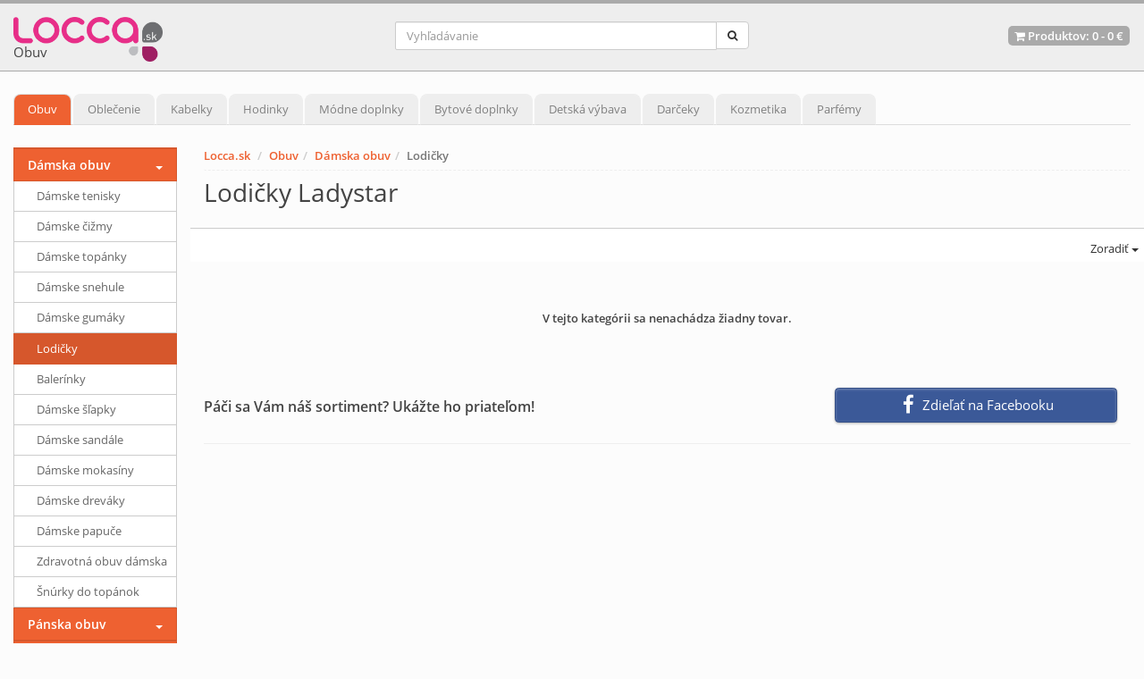

--- FILE ---
content_type: text/html; charset=UTF-8
request_url: https://www.locca.sk/lodicky/ladystar
body_size: 18954
content:
<!DOCTYPE html>
<html lang="sk">
	<head>
		<meta name="robots" content="noindex, follow" />
		<meta charset="utf-8">
		<title>Lodičky Ladystar | Zima 2026 - LOCCA.sk</title>
		<meta name="description" content="Nakúpte online lodičky Ladystar na sezónu Zima 2026 za najlepšie ceny od €. Eshop Locca.sk Vám ponúka značkové produkty, kde si vyberie naozaj každý.">
		<meta name="keywords" content="obuv, dámska obuv, lodičky">
		<meta name="author" content="www.Locca.sk">
		<link rel="dns-prefetch preconnect" href="https://www.google-analytics.com">
		<link rel="dns-prefetch preconnect" href="https://www.facebook.com">
		<link rel="dns-prefetch preconnect" href="https://connect.facebook.net">
		<meta name="viewport" content="width=device-width, initial-scale=1.0, user-scalable=no">
		<!-- <meta name="theme-color" content="#993366"/> -->

	<meta property="fb:app_id" content="1179156225479235" /> 
	<meta property="og:type"   content="product.group" /> 
	<meta property="og:title"  content="Lodičky Ladystar | Zima 2026 - LOCCA.sk" /> 
	<meta property="og:image"  content="https://www.locca.sk/inc/merge_photos.php?photo1=&photo2=" /> 
	<meta property="og:description"  content="Nakúpte online lodičky Ladystar na sezónu Zima 2026 za najlepšie ceny od €. Eshop Locca.sk Vám ponúka značkové produkty, kde si vyberie naozaj každý." /> 
	<meta property="og:url"  content="https://www.locca.sk/lodicky/ladystar" />
<link rel="stylesheet" href="https://www.locca.sk/css/minified-orange.css?v=35">		<script>
		  (function(i,s,o,g,r,a,m){i['GoogleAnalyticsObject']=r;i[r]=i[r]||function(){
		  (i[r].q=i[r].q||[]).push(arguments)},i[r].l=1*new Date();a=s.createElement(o),
		  m=s.getElementsByTagName(o)[0];a.async=1;a.src=g;m.parentNode.insertBefore(a,m)
		  })(window,document,'script','https://www.google-analytics.com/analytics.js','ga');
		  ga('create', 'UA-79732680-1', 'auto');
		  ga('send', 'pageview');
		</script>
		<link rel="apple-touch-icon" sizes="57x57" href="https://www.locca.sk/img/favicon/apple-icon-57x57.png">
		<link rel="apple-touch-icon" sizes="60x60" href="https://www.locca.sk/img/favicon/apple-icon-60x60.png">
		<link rel="apple-touch-icon" sizes="72x72" href="https://www.locca.sk/img/favicon/apple-icon-72x72.png">
		<link rel="apple-touch-icon" sizes="76x76" href="https://www.locca.sk/img/favicon/apple-icon-76x76.png">
		<link rel="apple-touch-icon" sizes="114x114" href="https://www.locca.sk/img/favicon/apple-icon-114x114.png">
		<link rel="apple-touch-icon" sizes="120x120" href="https://www.locca.sk/img/favicon/apple-icon-120x120.png">
		<link rel="apple-touch-icon" sizes="144x144" href="https://www.locca.sk/img/favicon/apple-icon-144x144.png">
		<link rel="apple-touch-icon" sizes="152x152" href="https://www.locca.sk/img/favicon/apple-icon-152x152.png">
		<link rel="apple-touch-icon" sizes="180x180" href="https://www.locca.sk/img/favicon/apple-icon-180x180.png">
		<link rel="icon" type="image/png" sizes="192x192"  href="https://www.locca.sk/img/favicon/android-icon-192x192.png">
		<link rel="icon" type="image/png" sizes="32x32" href="https://www.locca.sk/img/favicon/favicon-32x32.png">
		<link rel="icon" type="image/png" sizes="96x96" href="https://www.locca.sk/img/favicon/favicon-96x96.png">
		<link rel="icon" type="image/png" sizes="16x16" href="https://www.locca.sk/img/favicon/favicon-16x16.png">
		<link rel="manifest" href="https://www.locca.sk/img/favicon/manifest.json">
		<meta name="msapplication-TileColor" content="#ffffff">
		<meta name="msapplication-TileImage" content="https://www.locca.sk/img/favicon/ms-icon-144x144.png">
		<meta name="theme-color" content="#ffffff">
		<!-- Facebook Pixel Code -->
		<script>
		  !function(f,b,e,v,n,t,s)
		  {if(f.fbq)return;n=f.fbq=function(){n.callMethod?
		  n.callMethod.apply(n,arguments):n.queue.push(arguments)};
		  if(!f._fbq)f._fbq=n;n.push=n;n.loaded=!0;n.version='2.0';
		  n.queue=[];t=b.createElement(e);t.async=!0;
		  t.src=v;s=b.getElementsByTagName(e)[0];
		  s.parentNode.insertBefore(t,s)}(window, document,'script',
		  'https://connect.facebook.net/sk_SK/fbevents.js');
		  fbq('init', '563212704442057');
		  fbq('track', 'PageView');
		</script>
		<noscript><img height="1" width="1" style="display:none"
		  src="https://www.facebook.com/tr?id=563212704442057&ev=PageView&noscript=1"
		/></noscript>
		<!-- End Facebook Pixel Code -->
	</head>
	<body>
<div class="modal fade" id="shoppingcart" tabindex="-1" role="dialog" aria-hidden="true">
  <div class="modal-dialog"> 
    <div class="modal-content"> 
      <div class="modal-header"> 
        <button type="button" class="close" data-dismiss="modal" aria-hidden="true">&times;</button>
        <div class="modal-title modalHeader">Váš nákupný košík</div>
      </div>
	  <div id="emptyCart">Váš nákupný košík je smutný.</div>
	  <div id="cartModalWrapper" style="display:none;">
      <div class="modal-body"> 
        <table class="table table-striped">
          <thead>
            <tr> 
              <th>Produkt</th>
              <th style="text-align:right;">Počet</th>
              <th style="text-align:right;">Cena</th>
            </tr>
          </thead>
          <tbody id="modalItems">
            <tr> 
              <th></th>
              <th style="text-align:right;"><strong>Spolu</strong></th>
              <th style="text-align:right;"><strong id="modalTotal">0€</strong></th>
            </tr>
          </tbody>
        </table>
      </div>
      <div class="modal-footer"> 
        <button type="button" class="btn btn-default" data-dismiss="modal">Ešte sa popozerám</button>
        <button type="button" class="btn btn-info" onClick="window.location='https://www.locca.sk/nakupny-kosik';">Prejsť do košíka</button>
      </div>
    </div>
    </div>
  </div>
</div><div class="header"> 
  <div class="container-fluid"> 
    <div class="row"> 
      <div class="col-md-4 col-sm-2 col-xs-6"> 
        <div class="logo"> 
          <a href="/" title="Internetový obchod Locca.sk"><img src="https://www.locca.sk/userfiles/logo/locca.png" alt="Internetový obchod Locca.sk" /></a>
<div class="logoHeader">Obuv</div>        </div>
      </div>
	<div class="mMenuButton col-sm-1 col-xs-6">
		<a data-toggle="modal" href="#shoppingcart" id="showCartMobile"></a>		<a href="#" id="showSearch"><i class="fa fa-search fa-3x" aria-hidden="true"></i></a>
		<a href="#mobileMenu" id="showMenu"><i class="fa fa-bars fa-3x" aria-hidden="true"></i><br><span>MENU</span></a>
		<nav id="mobileMenu"><ul id="mmenuUl"></ul></nav>
	</div>
      <div class="col-md-4 col-sm-5 col-xs-12 searchPanel"> 
<div class="search"> 
	<form name="searchForm" method="get" action="https://www.locca.sk/vyhladavanie">
		<div class="input-group">
			<input class="form-control" name="lfKeyword" id="lfKeyword" type="search" placeholder="Vyhľadávanie" />
			<span class="input-group-btn"><button class="btn btn-default" type="submit" id="searchSubmit"><i class="fa fa-search"></i></button></span>
		</div>
	</form>
</div>        
      </div>
      <div class="col-md-4 col-sm-4 col-xs-12 cartDesktop"> 
        <div class="kart-links">
          <a data-toggle="modal" href="#shoppingcart" id="openCartModal"><i class="fa fa-shopping-cart"></i>&nbsp;Produktov: <span id="headerCountItems">0</span> - <span id="headerPrice">0 €</span></a></div>
      </div>
    </div>
  </div>
</div>
<style>
@media only screen and (min-width: 990px) {
	.productItem .item-image{height:250px;}
	.shop-items .item{min-height:315px;}
}
</style>
<div class="page-title" id="topMenu">
 <div class="container-fluid">
 	<div class="navi">
		<ul class="nav nav-tabs" role="tablist" id="ddtopmenubar">
<li class="active"><a class="orange-item" href="https://www.locca.sk/obuv" title="Obuv">Obuv</a></li><li><a class="pink-item" href="https://www.locca.sk/oblecenie" title="Oblečenie">Oblečenie</a></li><li><a class="bordo-item" href="https://www.locca.sk/kabelky" title="Kabelky">Kabelky</a></li><li><a class="brown-item" href="https://www.locca.sk/hodinky" title="Hodinky">Hodinky</a></li><li><a class="brown-item" href="https://www.locca.sk/modne-doplnky" title="Módne doplnky">Módne doplnky</a></li><li><a class="blue-item" href="https://www.locca.sk/bytove-doplnky" title="Bytové doplnky">Bytové doplnky</a></li><li><a class="saphire-item" href="https://www.locca.sk/detska-vybava" title="Detská výbava">Detská výbava</a></li><li><a class="purple-item" href="https://www.locca.sk/darceky" title="Darčeky">Darčeky</a></li><li><a class="green-item" href="https://www.locca.sk/kozmetika" title="Kozmetika">Kozmetika</a></li><li><a class="red-item" href="https://www.locca.sk/parfemy" title="Parfémy">Parfémy</a></li>		</ul>
	</div>
	<div class="navis"></div>                   
 </div>
</div>
<div class="shop-items">
 <div class="container-fluid">
	<div class="row">
	   <div class="col-md-10 col-md-push-2">
<ul class="breadcrumb" id="breadCrumbDesktop">
	<li><a href="/">Locca.sk</a></li>		
<li><a href="https://www.locca.sk/obuv" title="Obuv">Obuv</a></li><li><a href="https://www.locca.sk/damska-obuv" title="Dámska obuv">Dámska obuv</a></li><li class="active">Lodičky</li></ul>
<ul class="breadcrumb" id="breadCrumbMobile"><li><a href="https://www.locca.sk/damska-obuv" title="Dámska obuv"><i class="fa fa-arrow-left"></i>&nbsp;Dámska obuv</a></li></ul><h1>Lodičky Ladystar</h1><div class="row tagsRow"></div><div class="row filterRow"><div class="filterRowInner"><div class="dropdown pull-right"><button class="btn btn-default dropdown-toggle" type="button" data-toggle="dropdown">&nbsp;Zoradiť&nbsp;<span class="caret"></span></button><ul id="sortSelect" class="dropdown-menu"><li><a rel="nofollow" role="menuitem" tabindex="-1" href="https://www.locca.sk/lodicky/ladystar?sortby=prednastavene">Zoradiť</a></li><li><a rel="nofollow" role="menuitem" tabindex="-1" href="https://www.locca.sk/lodicky/ladystar?sortby=najnovsie">Najnovšie</a></li><li><a rel="nofollow" role="menuitem" tabindex="-1" href="https://www.locca.sk/lodicky/ladystar?sortby=najlacnejsie">Najlacnejšie</a></li><li><a rel="nofollow" role="menuitem" tabindex="-1" href="https://www.locca.sk/lodicky/ladystar?sortby=najdrahsie">Najdrahšie</a></li></ul></div></div></div><div class="row" id="productsRow"></div><br><br><br><center><strong>V tejto kategórii sa nenachádza žiadny tovar.</strong></center><br><br><br>
	<div class="clearfix"></div>
	<div class="col-md-8 col-sm-8 col-xs-12 categoryShareText">Páči sa Vám náš sortiment? Ukážte ho priateľom!</div>
	<div class="col-md-4 col-sm-4 col-xs-12 text-right categoryShare"><div class="addthis_inline_share_toolbox jssocials"><div class="jssocials-shares"><div class="jssocials-share jssocials-share-facebook"><a target="_blank" href="https://facebook.com/sharer/sharer.php?u=https%3A%2F%2Fwww.locca.sk%2Flodicky%2Fladystar" onclick="ga('send','event','Facebook','share-category','https://www.locca.sk/lodicky/ladystar');" class="jssocials-share-link"><i class="fa fa-facebook jssocials-share-logo"></i><span class="jssocials-share-label">Zdieľať na Facebooku</span></a></div></div></div></div><div class="clearfix"></div><hr>
		   </div>
	   <div class="col-md-2 col-md-pull-10">
<div class="sidey">
	 <ul class="nav">
<li class="open"><a href="#" title="Dámska obuv">Dámska obuv</a><ul><li><a href="https://www.locca.sk/damske-tenisky" title="Dámske tenisky">Dámske tenisky</a></li><li><a href="https://www.locca.sk/damske-cizmy" title="Dámske čižmy">Dámske čižmy</a></li><li><a href="https://www.locca.sk/damske-topanky" title="Dámske topánky">Dámske topánky</a></li><li><a href="https://www.locca.sk/damske-snehule" title="Dámske snehule">Dámske snehule</a></li><li><a href="https://www.locca.sk/damske-gumaky" title="Dámske gumáky">Dámske gumáky</a></li><li class="active"><a href="https://www.locca.sk/lodicky" title="Lodičky">Lodičky</a></li><li><a href="https://www.locca.sk/balerinky" title="Balerínky">Balerínky</a></li><li><a href="https://www.locca.sk/damske-slapky" title="Dámske šľapky">Dámske šľapky</a></li><li><a href="https://www.locca.sk/damske-sandale" title="Dámske sandále">Dámske sandále</a></li><li><a href="https://www.locca.sk/damske-mokasiny" title="Dámske mokasíny">Dámske mokasíny</a></li><li><a href="https://www.locca.sk/damske-drevaky" title="Dámske dreváky">Dámske dreváky</a></li><li><a href="https://www.locca.sk/damske-papuce" title="Dámske papuče">Dámske papuče</a></li><li><a href="https://www.locca.sk/zdravotna-obuv-damska" title="Zdravotná obuv dámska">Zdravotná obuv dámska</a></li><li><a href="https://www.locca.sk/snurky-do-topanok" title="Šnúrky do topánok">Šnúrky do topánok</a></li></ul></li><li><a href="#" title="Pánska obuv">Pánska obuv</a><ul><li><a href="https://www.locca.sk/panske-tenisky" title="Pánske tenisky">Pánske tenisky</a></li><li><a href="https://www.locca.sk/panske-topanky" title="Pánske topánky">Pánske topánky</a></li><li><a href="https://www.locca.sk/panska-zimna-obuv" title="Pánska zimná obuv">Pánska zimná obuv</a></li><li><a href="https://www.locca.sk/panska-vychadzkova-obuv" title="Pánska vychádzková obuv">Pánska vychádzková obuv</a></li><li><a href="https://www.locca.sk/panska-elegantna-obuv" title="Pánska elegantná obuv">Pánska elegantná obuv</a></li><li><a href="https://www.locca.sk/panske-mokasiny" title="Pánske mokasíny">Pánske mokasíny</a></li><li><a href="https://www.locca.sk/panske-sandale" title="Pánske sandále">Pánske sandále</a></li><li><a href="https://www.locca.sk/panske-slapky" title="Pánske šlapky">Pánske šlapky</a></li><li><a href="https://www.locca.sk/panske-papuce" title="Pánske papuče">Pánske papuče</a></li><li><a href="https://www.locca.sk/kopacky" title="Kopačky">Kopačky</a></li></ul></li><li><a href="#" title="Detská obuv">Detská obuv</a><ul><li><a href="https://www.locca.sk/detske-tenisky" title="Detské tenisky">Detské tenisky</a></li><li><a href="https://www.locca.sk/dievcenska-obuv" title="Dievčenská obuv">Dievčenská obuv</a></li><li><a href="https://www.locca.sk/chlapcenska-obuv" title="Chlapčenská obuv">Chlapčenská obuv</a></li><li><a href="https://www.locca.sk/detske-gumaky" title="Detské gumáky">Detské gumáky</a></li><li><a href="https://www.locca.sk/detske-snehule" title="Detské snehule">Detské snehule</a></li><li><a href="https://www.locca.sk/detske-cizmy" title="Detské čižmy">Detské čižmy</a></li><li><a href="https://www.locca.sk/detske-zabky" title="Detské žabky">Detské žabky</a></li><li><a href="https://www.locca.sk/detske-sandale" title="Detské sandále">Detské sandále</a></li><li><a href="https://www.locca.sk/detske-balerinky" title="Detské balerínky">Detské balerínky</a></li><li><a href="https://www.locca.sk/topanky-pre-dojcata" title="Topánky pre dojčatá">Topánky pre dojčatá</a></li><li><a href="https://www.locca.sk/detske-papuce" title="Detské papuče">Detské papuče</a></li></ul></li>	 </ul>
</div><div class="sidebar-items"> 
  <span class="headerFilter pull-left">Filter</span><div class="clearfix"></div>
</div>	   
	   </div>
	</div>
 </div>
</div>
<footer>
 <div class="container-fluid">
	   <div class="row">
				<div class="col-md-4 col-sm-4">
				   <div class="fwidget">
					  <h4>Locca.sk</h4>
					  <hr />
					   <ul>
<li><a href="https://www.locca.sk/o-nas" rel="nofollow">O nás</a></li><li><a href="https://www.locca.sk/vseobecne-obchodne-podmienky" rel="nofollow">Všeobecné obchodné podmienky</a></li><li><a href="https://www.locca.sk/reklamacny-poriadok" rel="nofollow">Reklamačný poriadok</a></li><li><a href="https://www.locca.sk/vymena-vratenie-tovaru" rel="nofollow">Výmena / vrátenie tovaru</a></li><li><a href="https://www.locca.sk/kontakt">Kontakt</a></li><li><a href="https://www.locca.sk/pridat-obchod" rel="nofollow">Pridať obchod</a></li>					   
					   </ul>
				   </div>
			   </div>
			   <div class="col-md-4 col-sm-4">
				 <div class="fwidget">
				   <h4>Populárne kategórie</h4>
				   <hr />
				   <ul>
					 <li><a href="https://www.locca.sk/kabelky">Kabelky</a></li>
					 <li><a href="https://www.locca.sk/damske-tenisky">Dámske tenisky</a></li>
					 <li><a href="https://www.locca.sk/lodicky">Lodičky</a></li>
					 <li><a href="https://www.locca.sk/panske-tricka">Pánske tričká</a></li>
					 <li><a href="https://www.locca.sk/moda-pre-moletky">Móda pre moletky</a></li>
				   </ul>
				 </div>
			   </div>        
			   <div class="col-md-4 col-sm-4">
				 <div class="fwidget">
				   <h4>Moje konto</h4>
				   <hr />
				   <ul>
<li><a href="https://www.locca.sk/prihlasenie" rel="nofollow">Prihlásiť sa</a></li>					 <li><a href="https://www.locca.sk/zabudli-ste-heslo" rel="nofollow">Zabudnuté heslo</a></li>
					 <li><a href="https://www.locca.sk/historia-objednavok" rel="nofollow">História objednávok</a></li>
					 <li><a href="https://www.locca.sk/nakupny-kosik" rel="nofollow">Nákupný košík</a></li>
					 <li><a href="https://www.locca.sk/potvrdenie-objednavky" rel="nofollow">Pokladňa</a></li>
				   </ul>
				 </div>
			   </div>
			 </div>
	<hr />
	<div class="copy text-center">
	   Copyright 2026 &copy; - <a href="/">Locca.sk</a>
	</div>
 </div>
</footer>      <span class="totop"><a href="#"><i class="fa fa-chevron-up"></i></a></span>
		<script type="text/javascript" src="https://www.locca.sk/js/jquery.js"></script>
		<script type="text/javascript" src="https://www.locca.sk/js/jquery-ui.min.js"></script>
		<script type="text/javascript" src="https://www.locca.sk/js/jquery.ui.touch-punch.min.js"></script>
		<script type="text/javascript" src="https://www.locca.sk/fancybox/jquery.fancybox.pack.js"></script>	
		<script src="https://www.locca.sk/js/bootstrap.min.js"></script>
		<script src="https://www.locca.sk/js/jquery.navgoco.min.js"></script>
		<script src="https://www.locca.sk/js/html5shiv.js"></script>
		<script src="https://www.locca.sk/js/jquery.mmenu.all.js"></script>
		<script src="https://www.locca.sk/js/dropselect.js?v=1"></script>
		<script src="https://www.locca.sk/cache/menu.js?v=17688852005"></script>
		<script src="https://www.locca.sk/js/custom.min.js?v=14"></script>


<script>
	$(function() {
		$( "#slider-range" ).slider({
		  range: true,
		  min: parseFloat(0),
		  max: parseFloat(0),
		  values: [ 0, 0 ],
		  slide: function( event, ui ) {
			$( "#amount" ).val(ui.values[ 0 ] + " € - " + ui.values[ 1 ] + " €" );
			$("#lfPrice").val(ui.values[ 0 ]+"-"+ui.values[ 1 ]);
		  }
		});
		$( "#amount" ).val($( "#slider-range" ).slider( "values", 0 ) +
		  " € - " + $( "#slider-range" ).slider( "values", 1 ) + " €" );
		$( "#priceFilterSubmit" ).click(function() {
			window.location = "https://www.locca.sk/lodicky/ladystar?lfPrice="+document.getElementById('lfPrice').value;
		});
	});
</script>


	</body>	
</html>
